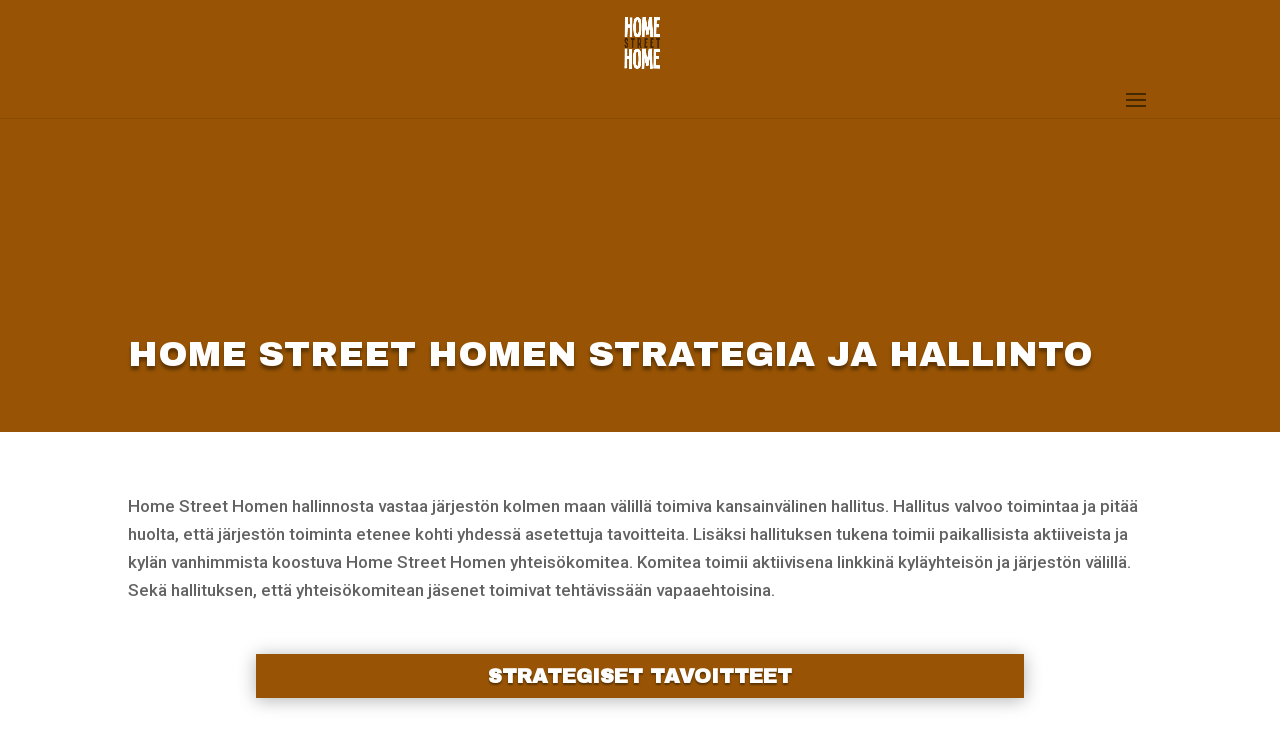

--- FILE ---
content_type: text/html; charset=utf-8
request_url: https://www.google.com/recaptcha/api2/anchor?ar=1&k=6Ld4LrIUAAAAAH83wRXDsdc1elhVqJSSSt9eQU2S&co=aHR0cHM6Ly93d3cuaG9tZXN0cmVldGhvbWUuZmk6NDQz&hl=en&v=PoyoqOPhxBO7pBk68S4YbpHZ&size=invisible&anchor-ms=20000&execute-ms=30000&cb=ol27mbthawdf
body_size: 48782
content:
<!DOCTYPE HTML><html dir="ltr" lang="en"><head><meta http-equiv="Content-Type" content="text/html; charset=UTF-8">
<meta http-equiv="X-UA-Compatible" content="IE=edge">
<title>reCAPTCHA</title>
<style type="text/css">
/* cyrillic-ext */
@font-face {
  font-family: 'Roboto';
  font-style: normal;
  font-weight: 400;
  font-stretch: 100%;
  src: url(//fonts.gstatic.com/s/roboto/v48/KFO7CnqEu92Fr1ME7kSn66aGLdTylUAMa3GUBHMdazTgWw.woff2) format('woff2');
  unicode-range: U+0460-052F, U+1C80-1C8A, U+20B4, U+2DE0-2DFF, U+A640-A69F, U+FE2E-FE2F;
}
/* cyrillic */
@font-face {
  font-family: 'Roboto';
  font-style: normal;
  font-weight: 400;
  font-stretch: 100%;
  src: url(//fonts.gstatic.com/s/roboto/v48/KFO7CnqEu92Fr1ME7kSn66aGLdTylUAMa3iUBHMdazTgWw.woff2) format('woff2');
  unicode-range: U+0301, U+0400-045F, U+0490-0491, U+04B0-04B1, U+2116;
}
/* greek-ext */
@font-face {
  font-family: 'Roboto';
  font-style: normal;
  font-weight: 400;
  font-stretch: 100%;
  src: url(//fonts.gstatic.com/s/roboto/v48/KFO7CnqEu92Fr1ME7kSn66aGLdTylUAMa3CUBHMdazTgWw.woff2) format('woff2');
  unicode-range: U+1F00-1FFF;
}
/* greek */
@font-face {
  font-family: 'Roboto';
  font-style: normal;
  font-weight: 400;
  font-stretch: 100%;
  src: url(//fonts.gstatic.com/s/roboto/v48/KFO7CnqEu92Fr1ME7kSn66aGLdTylUAMa3-UBHMdazTgWw.woff2) format('woff2');
  unicode-range: U+0370-0377, U+037A-037F, U+0384-038A, U+038C, U+038E-03A1, U+03A3-03FF;
}
/* math */
@font-face {
  font-family: 'Roboto';
  font-style: normal;
  font-weight: 400;
  font-stretch: 100%;
  src: url(//fonts.gstatic.com/s/roboto/v48/KFO7CnqEu92Fr1ME7kSn66aGLdTylUAMawCUBHMdazTgWw.woff2) format('woff2');
  unicode-range: U+0302-0303, U+0305, U+0307-0308, U+0310, U+0312, U+0315, U+031A, U+0326-0327, U+032C, U+032F-0330, U+0332-0333, U+0338, U+033A, U+0346, U+034D, U+0391-03A1, U+03A3-03A9, U+03B1-03C9, U+03D1, U+03D5-03D6, U+03F0-03F1, U+03F4-03F5, U+2016-2017, U+2034-2038, U+203C, U+2040, U+2043, U+2047, U+2050, U+2057, U+205F, U+2070-2071, U+2074-208E, U+2090-209C, U+20D0-20DC, U+20E1, U+20E5-20EF, U+2100-2112, U+2114-2115, U+2117-2121, U+2123-214F, U+2190, U+2192, U+2194-21AE, U+21B0-21E5, U+21F1-21F2, U+21F4-2211, U+2213-2214, U+2216-22FF, U+2308-230B, U+2310, U+2319, U+231C-2321, U+2336-237A, U+237C, U+2395, U+239B-23B7, U+23D0, U+23DC-23E1, U+2474-2475, U+25AF, U+25B3, U+25B7, U+25BD, U+25C1, U+25CA, U+25CC, U+25FB, U+266D-266F, U+27C0-27FF, U+2900-2AFF, U+2B0E-2B11, U+2B30-2B4C, U+2BFE, U+3030, U+FF5B, U+FF5D, U+1D400-1D7FF, U+1EE00-1EEFF;
}
/* symbols */
@font-face {
  font-family: 'Roboto';
  font-style: normal;
  font-weight: 400;
  font-stretch: 100%;
  src: url(//fonts.gstatic.com/s/roboto/v48/KFO7CnqEu92Fr1ME7kSn66aGLdTylUAMaxKUBHMdazTgWw.woff2) format('woff2');
  unicode-range: U+0001-000C, U+000E-001F, U+007F-009F, U+20DD-20E0, U+20E2-20E4, U+2150-218F, U+2190, U+2192, U+2194-2199, U+21AF, U+21E6-21F0, U+21F3, U+2218-2219, U+2299, U+22C4-22C6, U+2300-243F, U+2440-244A, U+2460-24FF, U+25A0-27BF, U+2800-28FF, U+2921-2922, U+2981, U+29BF, U+29EB, U+2B00-2BFF, U+4DC0-4DFF, U+FFF9-FFFB, U+10140-1018E, U+10190-1019C, U+101A0, U+101D0-101FD, U+102E0-102FB, U+10E60-10E7E, U+1D2C0-1D2D3, U+1D2E0-1D37F, U+1F000-1F0FF, U+1F100-1F1AD, U+1F1E6-1F1FF, U+1F30D-1F30F, U+1F315, U+1F31C, U+1F31E, U+1F320-1F32C, U+1F336, U+1F378, U+1F37D, U+1F382, U+1F393-1F39F, U+1F3A7-1F3A8, U+1F3AC-1F3AF, U+1F3C2, U+1F3C4-1F3C6, U+1F3CA-1F3CE, U+1F3D4-1F3E0, U+1F3ED, U+1F3F1-1F3F3, U+1F3F5-1F3F7, U+1F408, U+1F415, U+1F41F, U+1F426, U+1F43F, U+1F441-1F442, U+1F444, U+1F446-1F449, U+1F44C-1F44E, U+1F453, U+1F46A, U+1F47D, U+1F4A3, U+1F4B0, U+1F4B3, U+1F4B9, U+1F4BB, U+1F4BF, U+1F4C8-1F4CB, U+1F4D6, U+1F4DA, U+1F4DF, U+1F4E3-1F4E6, U+1F4EA-1F4ED, U+1F4F7, U+1F4F9-1F4FB, U+1F4FD-1F4FE, U+1F503, U+1F507-1F50B, U+1F50D, U+1F512-1F513, U+1F53E-1F54A, U+1F54F-1F5FA, U+1F610, U+1F650-1F67F, U+1F687, U+1F68D, U+1F691, U+1F694, U+1F698, U+1F6AD, U+1F6B2, U+1F6B9-1F6BA, U+1F6BC, U+1F6C6-1F6CF, U+1F6D3-1F6D7, U+1F6E0-1F6EA, U+1F6F0-1F6F3, U+1F6F7-1F6FC, U+1F700-1F7FF, U+1F800-1F80B, U+1F810-1F847, U+1F850-1F859, U+1F860-1F887, U+1F890-1F8AD, U+1F8B0-1F8BB, U+1F8C0-1F8C1, U+1F900-1F90B, U+1F93B, U+1F946, U+1F984, U+1F996, U+1F9E9, U+1FA00-1FA6F, U+1FA70-1FA7C, U+1FA80-1FA89, U+1FA8F-1FAC6, U+1FACE-1FADC, U+1FADF-1FAE9, U+1FAF0-1FAF8, U+1FB00-1FBFF;
}
/* vietnamese */
@font-face {
  font-family: 'Roboto';
  font-style: normal;
  font-weight: 400;
  font-stretch: 100%;
  src: url(//fonts.gstatic.com/s/roboto/v48/KFO7CnqEu92Fr1ME7kSn66aGLdTylUAMa3OUBHMdazTgWw.woff2) format('woff2');
  unicode-range: U+0102-0103, U+0110-0111, U+0128-0129, U+0168-0169, U+01A0-01A1, U+01AF-01B0, U+0300-0301, U+0303-0304, U+0308-0309, U+0323, U+0329, U+1EA0-1EF9, U+20AB;
}
/* latin-ext */
@font-face {
  font-family: 'Roboto';
  font-style: normal;
  font-weight: 400;
  font-stretch: 100%;
  src: url(//fonts.gstatic.com/s/roboto/v48/KFO7CnqEu92Fr1ME7kSn66aGLdTylUAMa3KUBHMdazTgWw.woff2) format('woff2');
  unicode-range: U+0100-02BA, U+02BD-02C5, U+02C7-02CC, U+02CE-02D7, U+02DD-02FF, U+0304, U+0308, U+0329, U+1D00-1DBF, U+1E00-1E9F, U+1EF2-1EFF, U+2020, U+20A0-20AB, U+20AD-20C0, U+2113, U+2C60-2C7F, U+A720-A7FF;
}
/* latin */
@font-face {
  font-family: 'Roboto';
  font-style: normal;
  font-weight: 400;
  font-stretch: 100%;
  src: url(//fonts.gstatic.com/s/roboto/v48/KFO7CnqEu92Fr1ME7kSn66aGLdTylUAMa3yUBHMdazQ.woff2) format('woff2');
  unicode-range: U+0000-00FF, U+0131, U+0152-0153, U+02BB-02BC, U+02C6, U+02DA, U+02DC, U+0304, U+0308, U+0329, U+2000-206F, U+20AC, U+2122, U+2191, U+2193, U+2212, U+2215, U+FEFF, U+FFFD;
}
/* cyrillic-ext */
@font-face {
  font-family: 'Roboto';
  font-style: normal;
  font-weight: 500;
  font-stretch: 100%;
  src: url(//fonts.gstatic.com/s/roboto/v48/KFO7CnqEu92Fr1ME7kSn66aGLdTylUAMa3GUBHMdazTgWw.woff2) format('woff2');
  unicode-range: U+0460-052F, U+1C80-1C8A, U+20B4, U+2DE0-2DFF, U+A640-A69F, U+FE2E-FE2F;
}
/* cyrillic */
@font-face {
  font-family: 'Roboto';
  font-style: normal;
  font-weight: 500;
  font-stretch: 100%;
  src: url(//fonts.gstatic.com/s/roboto/v48/KFO7CnqEu92Fr1ME7kSn66aGLdTylUAMa3iUBHMdazTgWw.woff2) format('woff2');
  unicode-range: U+0301, U+0400-045F, U+0490-0491, U+04B0-04B1, U+2116;
}
/* greek-ext */
@font-face {
  font-family: 'Roboto';
  font-style: normal;
  font-weight: 500;
  font-stretch: 100%;
  src: url(//fonts.gstatic.com/s/roboto/v48/KFO7CnqEu92Fr1ME7kSn66aGLdTylUAMa3CUBHMdazTgWw.woff2) format('woff2');
  unicode-range: U+1F00-1FFF;
}
/* greek */
@font-face {
  font-family: 'Roboto';
  font-style: normal;
  font-weight: 500;
  font-stretch: 100%;
  src: url(//fonts.gstatic.com/s/roboto/v48/KFO7CnqEu92Fr1ME7kSn66aGLdTylUAMa3-UBHMdazTgWw.woff2) format('woff2');
  unicode-range: U+0370-0377, U+037A-037F, U+0384-038A, U+038C, U+038E-03A1, U+03A3-03FF;
}
/* math */
@font-face {
  font-family: 'Roboto';
  font-style: normal;
  font-weight: 500;
  font-stretch: 100%;
  src: url(//fonts.gstatic.com/s/roboto/v48/KFO7CnqEu92Fr1ME7kSn66aGLdTylUAMawCUBHMdazTgWw.woff2) format('woff2');
  unicode-range: U+0302-0303, U+0305, U+0307-0308, U+0310, U+0312, U+0315, U+031A, U+0326-0327, U+032C, U+032F-0330, U+0332-0333, U+0338, U+033A, U+0346, U+034D, U+0391-03A1, U+03A3-03A9, U+03B1-03C9, U+03D1, U+03D5-03D6, U+03F0-03F1, U+03F4-03F5, U+2016-2017, U+2034-2038, U+203C, U+2040, U+2043, U+2047, U+2050, U+2057, U+205F, U+2070-2071, U+2074-208E, U+2090-209C, U+20D0-20DC, U+20E1, U+20E5-20EF, U+2100-2112, U+2114-2115, U+2117-2121, U+2123-214F, U+2190, U+2192, U+2194-21AE, U+21B0-21E5, U+21F1-21F2, U+21F4-2211, U+2213-2214, U+2216-22FF, U+2308-230B, U+2310, U+2319, U+231C-2321, U+2336-237A, U+237C, U+2395, U+239B-23B7, U+23D0, U+23DC-23E1, U+2474-2475, U+25AF, U+25B3, U+25B7, U+25BD, U+25C1, U+25CA, U+25CC, U+25FB, U+266D-266F, U+27C0-27FF, U+2900-2AFF, U+2B0E-2B11, U+2B30-2B4C, U+2BFE, U+3030, U+FF5B, U+FF5D, U+1D400-1D7FF, U+1EE00-1EEFF;
}
/* symbols */
@font-face {
  font-family: 'Roboto';
  font-style: normal;
  font-weight: 500;
  font-stretch: 100%;
  src: url(//fonts.gstatic.com/s/roboto/v48/KFO7CnqEu92Fr1ME7kSn66aGLdTylUAMaxKUBHMdazTgWw.woff2) format('woff2');
  unicode-range: U+0001-000C, U+000E-001F, U+007F-009F, U+20DD-20E0, U+20E2-20E4, U+2150-218F, U+2190, U+2192, U+2194-2199, U+21AF, U+21E6-21F0, U+21F3, U+2218-2219, U+2299, U+22C4-22C6, U+2300-243F, U+2440-244A, U+2460-24FF, U+25A0-27BF, U+2800-28FF, U+2921-2922, U+2981, U+29BF, U+29EB, U+2B00-2BFF, U+4DC0-4DFF, U+FFF9-FFFB, U+10140-1018E, U+10190-1019C, U+101A0, U+101D0-101FD, U+102E0-102FB, U+10E60-10E7E, U+1D2C0-1D2D3, U+1D2E0-1D37F, U+1F000-1F0FF, U+1F100-1F1AD, U+1F1E6-1F1FF, U+1F30D-1F30F, U+1F315, U+1F31C, U+1F31E, U+1F320-1F32C, U+1F336, U+1F378, U+1F37D, U+1F382, U+1F393-1F39F, U+1F3A7-1F3A8, U+1F3AC-1F3AF, U+1F3C2, U+1F3C4-1F3C6, U+1F3CA-1F3CE, U+1F3D4-1F3E0, U+1F3ED, U+1F3F1-1F3F3, U+1F3F5-1F3F7, U+1F408, U+1F415, U+1F41F, U+1F426, U+1F43F, U+1F441-1F442, U+1F444, U+1F446-1F449, U+1F44C-1F44E, U+1F453, U+1F46A, U+1F47D, U+1F4A3, U+1F4B0, U+1F4B3, U+1F4B9, U+1F4BB, U+1F4BF, U+1F4C8-1F4CB, U+1F4D6, U+1F4DA, U+1F4DF, U+1F4E3-1F4E6, U+1F4EA-1F4ED, U+1F4F7, U+1F4F9-1F4FB, U+1F4FD-1F4FE, U+1F503, U+1F507-1F50B, U+1F50D, U+1F512-1F513, U+1F53E-1F54A, U+1F54F-1F5FA, U+1F610, U+1F650-1F67F, U+1F687, U+1F68D, U+1F691, U+1F694, U+1F698, U+1F6AD, U+1F6B2, U+1F6B9-1F6BA, U+1F6BC, U+1F6C6-1F6CF, U+1F6D3-1F6D7, U+1F6E0-1F6EA, U+1F6F0-1F6F3, U+1F6F7-1F6FC, U+1F700-1F7FF, U+1F800-1F80B, U+1F810-1F847, U+1F850-1F859, U+1F860-1F887, U+1F890-1F8AD, U+1F8B0-1F8BB, U+1F8C0-1F8C1, U+1F900-1F90B, U+1F93B, U+1F946, U+1F984, U+1F996, U+1F9E9, U+1FA00-1FA6F, U+1FA70-1FA7C, U+1FA80-1FA89, U+1FA8F-1FAC6, U+1FACE-1FADC, U+1FADF-1FAE9, U+1FAF0-1FAF8, U+1FB00-1FBFF;
}
/* vietnamese */
@font-face {
  font-family: 'Roboto';
  font-style: normal;
  font-weight: 500;
  font-stretch: 100%;
  src: url(//fonts.gstatic.com/s/roboto/v48/KFO7CnqEu92Fr1ME7kSn66aGLdTylUAMa3OUBHMdazTgWw.woff2) format('woff2');
  unicode-range: U+0102-0103, U+0110-0111, U+0128-0129, U+0168-0169, U+01A0-01A1, U+01AF-01B0, U+0300-0301, U+0303-0304, U+0308-0309, U+0323, U+0329, U+1EA0-1EF9, U+20AB;
}
/* latin-ext */
@font-face {
  font-family: 'Roboto';
  font-style: normal;
  font-weight: 500;
  font-stretch: 100%;
  src: url(//fonts.gstatic.com/s/roboto/v48/KFO7CnqEu92Fr1ME7kSn66aGLdTylUAMa3KUBHMdazTgWw.woff2) format('woff2');
  unicode-range: U+0100-02BA, U+02BD-02C5, U+02C7-02CC, U+02CE-02D7, U+02DD-02FF, U+0304, U+0308, U+0329, U+1D00-1DBF, U+1E00-1E9F, U+1EF2-1EFF, U+2020, U+20A0-20AB, U+20AD-20C0, U+2113, U+2C60-2C7F, U+A720-A7FF;
}
/* latin */
@font-face {
  font-family: 'Roboto';
  font-style: normal;
  font-weight: 500;
  font-stretch: 100%;
  src: url(//fonts.gstatic.com/s/roboto/v48/KFO7CnqEu92Fr1ME7kSn66aGLdTylUAMa3yUBHMdazQ.woff2) format('woff2');
  unicode-range: U+0000-00FF, U+0131, U+0152-0153, U+02BB-02BC, U+02C6, U+02DA, U+02DC, U+0304, U+0308, U+0329, U+2000-206F, U+20AC, U+2122, U+2191, U+2193, U+2212, U+2215, U+FEFF, U+FFFD;
}
/* cyrillic-ext */
@font-face {
  font-family: 'Roboto';
  font-style: normal;
  font-weight: 900;
  font-stretch: 100%;
  src: url(//fonts.gstatic.com/s/roboto/v48/KFO7CnqEu92Fr1ME7kSn66aGLdTylUAMa3GUBHMdazTgWw.woff2) format('woff2');
  unicode-range: U+0460-052F, U+1C80-1C8A, U+20B4, U+2DE0-2DFF, U+A640-A69F, U+FE2E-FE2F;
}
/* cyrillic */
@font-face {
  font-family: 'Roboto';
  font-style: normal;
  font-weight: 900;
  font-stretch: 100%;
  src: url(//fonts.gstatic.com/s/roboto/v48/KFO7CnqEu92Fr1ME7kSn66aGLdTylUAMa3iUBHMdazTgWw.woff2) format('woff2');
  unicode-range: U+0301, U+0400-045F, U+0490-0491, U+04B0-04B1, U+2116;
}
/* greek-ext */
@font-face {
  font-family: 'Roboto';
  font-style: normal;
  font-weight: 900;
  font-stretch: 100%;
  src: url(//fonts.gstatic.com/s/roboto/v48/KFO7CnqEu92Fr1ME7kSn66aGLdTylUAMa3CUBHMdazTgWw.woff2) format('woff2');
  unicode-range: U+1F00-1FFF;
}
/* greek */
@font-face {
  font-family: 'Roboto';
  font-style: normal;
  font-weight: 900;
  font-stretch: 100%;
  src: url(//fonts.gstatic.com/s/roboto/v48/KFO7CnqEu92Fr1ME7kSn66aGLdTylUAMa3-UBHMdazTgWw.woff2) format('woff2');
  unicode-range: U+0370-0377, U+037A-037F, U+0384-038A, U+038C, U+038E-03A1, U+03A3-03FF;
}
/* math */
@font-face {
  font-family: 'Roboto';
  font-style: normal;
  font-weight: 900;
  font-stretch: 100%;
  src: url(//fonts.gstatic.com/s/roboto/v48/KFO7CnqEu92Fr1ME7kSn66aGLdTylUAMawCUBHMdazTgWw.woff2) format('woff2');
  unicode-range: U+0302-0303, U+0305, U+0307-0308, U+0310, U+0312, U+0315, U+031A, U+0326-0327, U+032C, U+032F-0330, U+0332-0333, U+0338, U+033A, U+0346, U+034D, U+0391-03A1, U+03A3-03A9, U+03B1-03C9, U+03D1, U+03D5-03D6, U+03F0-03F1, U+03F4-03F5, U+2016-2017, U+2034-2038, U+203C, U+2040, U+2043, U+2047, U+2050, U+2057, U+205F, U+2070-2071, U+2074-208E, U+2090-209C, U+20D0-20DC, U+20E1, U+20E5-20EF, U+2100-2112, U+2114-2115, U+2117-2121, U+2123-214F, U+2190, U+2192, U+2194-21AE, U+21B0-21E5, U+21F1-21F2, U+21F4-2211, U+2213-2214, U+2216-22FF, U+2308-230B, U+2310, U+2319, U+231C-2321, U+2336-237A, U+237C, U+2395, U+239B-23B7, U+23D0, U+23DC-23E1, U+2474-2475, U+25AF, U+25B3, U+25B7, U+25BD, U+25C1, U+25CA, U+25CC, U+25FB, U+266D-266F, U+27C0-27FF, U+2900-2AFF, U+2B0E-2B11, U+2B30-2B4C, U+2BFE, U+3030, U+FF5B, U+FF5D, U+1D400-1D7FF, U+1EE00-1EEFF;
}
/* symbols */
@font-face {
  font-family: 'Roboto';
  font-style: normal;
  font-weight: 900;
  font-stretch: 100%;
  src: url(//fonts.gstatic.com/s/roboto/v48/KFO7CnqEu92Fr1ME7kSn66aGLdTylUAMaxKUBHMdazTgWw.woff2) format('woff2');
  unicode-range: U+0001-000C, U+000E-001F, U+007F-009F, U+20DD-20E0, U+20E2-20E4, U+2150-218F, U+2190, U+2192, U+2194-2199, U+21AF, U+21E6-21F0, U+21F3, U+2218-2219, U+2299, U+22C4-22C6, U+2300-243F, U+2440-244A, U+2460-24FF, U+25A0-27BF, U+2800-28FF, U+2921-2922, U+2981, U+29BF, U+29EB, U+2B00-2BFF, U+4DC0-4DFF, U+FFF9-FFFB, U+10140-1018E, U+10190-1019C, U+101A0, U+101D0-101FD, U+102E0-102FB, U+10E60-10E7E, U+1D2C0-1D2D3, U+1D2E0-1D37F, U+1F000-1F0FF, U+1F100-1F1AD, U+1F1E6-1F1FF, U+1F30D-1F30F, U+1F315, U+1F31C, U+1F31E, U+1F320-1F32C, U+1F336, U+1F378, U+1F37D, U+1F382, U+1F393-1F39F, U+1F3A7-1F3A8, U+1F3AC-1F3AF, U+1F3C2, U+1F3C4-1F3C6, U+1F3CA-1F3CE, U+1F3D4-1F3E0, U+1F3ED, U+1F3F1-1F3F3, U+1F3F5-1F3F7, U+1F408, U+1F415, U+1F41F, U+1F426, U+1F43F, U+1F441-1F442, U+1F444, U+1F446-1F449, U+1F44C-1F44E, U+1F453, U+1F46A, U+1F47D, U+1F4A3, U+1F4B0, U+1F4B3, U+1F4B9, U+1F4BB, U+1F4BF, U+1F4C8-1F4CB, U+1F4D6, U+1F4DA, U+1F4DF, U+1F4E3-1F4E6, U+1F4EA-1F4ED, U+1F4F7, U+1F4F9-1F4FB, U+1F4FD-1F4FE, U+1F503, U+1F507-1F50B, U+1F50D, U+1F512-1F513, U+1F53E-1F54A, U+1F54F-1F5FA, U+1F610, U+1F650-1F67F, U+1F687, U+1F68D, U+1F691, U+1F694, U+1F698, U+1F6AD, U+1F6B2, U+1F6B9-1F6BA, U+1F6BC, U+1F6C6-1F6CF, U+1F6D3-1F6D7, U+1F6E0-1F6EA, U+1F6F0-1F6F3, U+1F6F7-1F6FC, U+1F700-1F7FF, U+1F800-1F80B, U+1F810-1F847, U+1F850-1F859, U+1F860-1F887, U+1F890-1F8AD, U+1F8B0-1F8BB, U+1F8C0-1F8C1, U+1F900-1F90B, U+1F93B, U+1F946, U+1F984, U+1F996, U+1F9E9, U+1FA00-1FA6F, U+1FA70-1FA7C, U+1FA80-1FA89, U+1FA8F-1FAC6, U+1FACE-1FADC, U+1FADF-1FAE9, U+1FAF0-1FAF8, U+1FB00-1FBFF;
}
/* vietnamese */
@font-face {
  font-family: 'Roboto';
  font-style: normal;
  font-weight: 900;
  font-stretch: 100%;
  src: url(//fonts.gstatic.com/s/roboto/v48/KFO7CnqEu92Fr1ME7kSn66aGLdTylUAMa3OUBHMdazTgWw.woff2) format('woff2');
  unicode-range: U+0102-0103, U+0110-0111, U+0128-0129, U+0168-0169, U+01A0-01A1, U+01AF-01B0, U+0300-0301, U+0303-0304, U+0308-0309, U+0323, U+0329, U+1EA0-1EF9, U+20AB;
}
/* latin-ext */
@font-face {
  font-family: 'Roboto';
  font-style: normal;
  font-weight: 900;
  font-stretch: 100%;
  src: url(//fonts.gstatic.com/s/roboto/v48/KFO7CnqEu92Fr1ME7kSn66aGLdTylUAMa3KUBHMdazTgWw.woff2) format('woff2');
  unicode-range: U+0100-02BA, U+02BD-02C5, U+02C7-02CC, U+02CE-02D7, U+02DD-02FF, U+0304, U+0308, U+0329, U+1D00-1DBF, U+1E00-1E9F, U+1EF2-1EFF, U+2020, U+20A0-20AB, U+20AD-20C0, U+2113, U+2C60-2C7F, U+A720-A7FF;
}
/* latin */
@font-face {
  font-family: 'Roboto';
  font-style: normal;
  font-weight: 900;
  font-stretch: 100%;
  src: url(//fonts.gstatic.com/s/roboto/v48/KFO7CnqEu92Fr1ME7kSn66aGLdTylUAMa3yUBHMdazQ.woff2) format('woff2');
  unicode-range: U+0000-00FF, U+0131, U+0152-0153, U+02BB-02BC, U+02C6, U+02DA, U+02DC, U+0304, U+0308, U+0329, U+2000-206F, U+20AC, U+2122, U+2191, U+2193, U+2212, U+2215, U+FEFF, U+FFFD;
}

</style>
<link rel="stylesheet" type="text/css" href="https://www.gstatic.com/recaptcha/releases/PoyoqOPhxBO7pBk68S4YbpHZ/styles__ltr.css">
<script nonce="fwsoXX9LfS6Exjk6LTDklw" type="text/javascript">window['__recaptcha_api'] = 'https://www.google.com/recaptcha/api2/';</script>
<script type="text/javascript" src="https://www.gstatic.com/recaptcha/releases/PoyoqOPhxBO7pBk68S4YbpHZ/recaptcha__en.js" nonce="fwsoXX9LfS6Exjk6LTDklw">
      
    </script></head>
<body><div id="rc-anchor-alert" class="rc-anchor-alert"></div>
<input type="hidden" id="recaptcha-token" value="[base64]">
<script type="text/javascript" nonce="fwsoXX9LfS6Exjk6LTDklw">
      recaptcha.anchor.Main.init("[\x22ainput\x22,[\x22bgdata\x22,\x22\x22,\[base64]/[base64]/[base64]/[base64]/cjw8ejpyPj4+eil9Y2F0Y2gobCl7dGhyb3cgbDt9fSxIPWZ1bmN0aW9uKHcsdCx6KXtpZih3PT0xOTR8fHc9PTIwOCl0LnZbd10/dC52W3ddLmNvbmNhdCh6KTp0LnZbd109b2Yoeix0KTtlbHNle2lmKHQuYkImJnchPTMxNylyZXR1cm47dz09NjZ8fHc9PTEyMnx8dz09NDcwfHx3PT00NHx8dz09NDE2fHx3PT0zOTd8fHc9PTQyMXx8dz09Njh8fHc9PTcwfHx3PT0xODQ/[base64]/[base64]/[base64]/bmV3IGRbVl0oSlswXSk6cD09Mj9uZXcgZFtWXShKWzBdLEpbMV0pOnA9PTM/bmV3IGRbVl0oSlswXSxKWzFdLEpbMl0pOnA9PTQ/[base64]/[base64]/[base64]/[base64]\x22,\[base64]\\u003d\x22,\[base64]/CUtSERVdBQdRwpQ+SMO3w7cgwp3Cn8ONwqxBZT5FNMKkw5h1wq/Dj8O2TcOHecOlw5/CucKNP1gOwqPCp8KCB8Kwd8Kqwr/CiMOaw4pLSWswQcOYRRt4BUQjw5XCsMKreHVTVnNqC8K9wpxDw7l8w5YIwpw/w6PCiVAqBcOxw54dVMOywoXDmAI4w4XDl3jCvcK2d0rCucOAVTglw65uw512w7BaV8KOVcOnK2DChcO5H8KsXzIVf8O7wrY5w79bL8OsVGopwpXCoEYyCcK7PEvDmmnDmsKdw7nCq1NdbMK7NcK9KDfDrcOSPR/Cv8ObX0nCj8KNSUXDssKcKwnCvBfDlybCjQvDnX3DhiEhwoHCosO/RcKGw6ojwoRDwqLCvMKBHVFJIQljwoPDhMKnw7wcwobChHLCgBEJElrCisKjZADDt8KwFlzDu8KnUUvDkRDDtMOWBQbCrRnDpMKewpdufMOeBk9pw5xNwovCjcK+w7Z2CyAMw6HDrsK4I8OVwprDp8Omw7t3wrgFLRRgMh/DjsKBX3jDj8O5wojCmGrChTnCuMKiK8Krw5FWwozCk2h7HCwWw7zCkSPDmMKkw7HCnHQCwpQhw6FKXMO8wpbDvMO5GcKjwp1Bw6Viw5AofVd0ESfCjl7DoEjDt8O1FcK/GSY5w7J3OMOgYRdVw5zDicKESF3Ck8KXF15/VsKSXsOyKkHDjkkIw4hRCGzDhz80CWTCmsKmDMOVw7LDjEsgw5Qow4EcwrXDpyMLwovDsMO7w7BfwqrDs8KQw44/SMOMwqDDgiEXasKGLMOrDDkPw7JWbyHDlcKDcsKPw7Mxe8KTVV/DpVDCpcKYwqXCgcKwwoNPPMKidMKPwpDDusKvw6N+w5PDgDzCtcKswqsWUitGFg4HwobCkcKZZcOzWsKxNTjCkzzCpsKqw6YVwpshNcOsWyhbw7nChMKNUmhKThnClcKbKUPDh0ByWcOgEsKwRRstwrTDtcOfwrnDlDccVMOYw4/CnsKcw6w2w4xkw5txwqHDg8O3cMO8NMOPw68Iwo4SW8OoAkAVw7vCihUfw7jChhw9wrPDoXjCpnsqw63CoMObwot/KC3Dh8OjwoktMcO1f8Kgw6IhNcOeAk4lekDDosKMWsOoDMOBAztxacONG8K2YBdDHCPDlsOaw6x6H8OJZW86OUBQw5LCi8ODWlnDrSvCpA3CgQ7CssKDwqIYCMKOwrzCuzrCucOfEzTDgXoyaSRxZcKfbMKSdB7DiydAw4ZfIALDncKdw6/Cl8OKKwkvw5jDsXFfazHCoMKRwq7ChcOvw6zDoMKvw5vDscO1woFgM3XCtMK3LWR4PcOUw7g2w5XDscOvw5DDjmTDs8KGwpPCk8KPwqMwZsKbC0/[base64]/[base64]/[base64]/DiS3CkmhSWk9rwqrDlHzCicOAFxXCtcKJWcK3a8KMYUHCi8KMwofDm8KDJQfCoF/[base64]/DksKdw4sUasOxXsO/w7BAesKgw5x5wq7Cq8Okw5nDpcK3wr/CuFfDogjCgljDhsOYU8KqbsO1K8OgwpfDk8OsH3rCsmBfwr0hw40Aw7rChMKqwpZ5wqTDsX42cSYewrM3w5fDoQXCuGNcwrrCulttK0PDiHJZwqnCrGHDsMODektFNsOQw6nCgMKdw7I8MMKYw7PDhB7Clx7DjngUw5NraXwkw61qwq01w4EtFcKTNT/[base64]/DpMOkLXjDrcKjwrzCtMOrw5PCs8KecsOvJkPCj8K+AcK7wr4rahzDncOQw419WsKRwo/Cgh44RcO/WsK9wr7CqsOIGiDCrsKvKsKqw7DDmwnCkAHCrcOTEhgTwqrDt8OTVjAUw4VOw7EnE8O0wqNJKsOTwprDrSzCty4WN8K/w4nCkw9IwrzCoABDw6NNw7Iuw44MMnrDux3CnFjDucOUecOqO8KQw5HCtsKgwr82wqzDisK4EsOMw7dew4AMbjUREhARwrfCuMKqCCnDvsKqV8KDTcKkIXfCn8OFw4bDqSoUXyfDksK6AcONw4kIeSnDpWhKwrPDmm/[base64]/wotcw6cUw6NaJsKvwrnCsS9VIMKSBsO7wpXDlMORFxLCphXCqcO1FsKnWgDCtMKlwrrDr8OdZV7DmEEYwpQtw4jChHEIwpwuZ1rDlMKnLMO8woTCrxg9wqgvD2fCl2zCkAwGGsOcMRnDtBvClU/[base64]/XxlmTMKVKEfCnzUZw7rCmcKDE8OYw7zDvyXCiU/CvDbDml3ChcOkw5rCocKTw40JwqTDr2XCl8K2ZC4hw6QmwqHDhMOxwq/CqcOGwosiwrvCr8KjJ2DClk3Ct2tUP8OzfMOaO0RSYgzDs3EJw75jwrTDrBUHwo8/woh/XwzCrcKnwqfDmcKTVcOmAsKJUgTDqg3CgHfDscOSIlTDgMOFIRs5wrPChUbCrcKIwqbDhCjCrCI4wq1DQcObS1Q1wpQGEWDCoMKsw75pw4ohIR/DtwY7wot1wrXCt1jCocKNwoUOMzrCtB3CncOmU8OEw7p8wroDMcOhwqbCgkDDrg/[base64]/wr8uTcOiM8OkT1jCsDYJJgcowo/[base64]/CgEdwUhDDuFbCuMKoCcKsHFJEJiRrbcKuwqtbwrXDo1kiw4pLwrZmHmdfw7INGyXCnj/DgxJ5w6pMwrrCnMO4YsKtPVkSw7zCgsKXGwJFw7suw7JNJB/[base64]/CqGjCssKDBDAiUcKiw5fColoWYBLDnGPDnSdIwpnDv8KfeAvDnDMYN8OZwoHDmWTDm8O5wrlNwqZFKnc1K3h1w4/[base64]/Djj8Mw71Uw7wcWcKcb3QowpViK8Ocw5cwLcKvwr7DpMOawooNw43CjsOPT8OEw5TDpMOvLsOyTMOUw7AWwp/[base64]/DicOLw5fDhsKdwqHDuFxPwq7Dl8KCw79gC8OmwoBFw4rCsWLCs8Omw5HCsnFvwqxawqvCuVPCsMKcwos5JcO4wrPCpcK+UybDkhR8wrrCoXRCdMOfwp8kHBrDusKHQj3CssOGe8OKSsOQJ8OpPEXCocO9w5/ClsK1w4TDuSVNw7ZVw6VBwoQ1fsKgwqIhEmTCisO7UmPCpAQyKRs1bQTDp8KTw6XCm8O+wpPChE7DgBlJZDDCikRuFMK9w6zDucOvwr/DkcO6JcOgYTHCgsK1w6onwpVhSsOMCcOlFMKpw6ReXzMXc8OfB8KzwrLCpEUVIDLDi8KeIx5jBMKpUcOxUw9TMsOZwq8Ow5AVG2vDk3s3wq/DuykOfhtvw5LDucKbwrkhDHLDhMO0wqoxTxJmw50Lw4dfP8KRdwDCtMO7wqLCnycPCcO0wq0KwpI/[base64]/wrwiEwPDv2vDr8Olc3fDksORwqEbNMOcwrbDhCQbw5FLwrjDnMOxw4tdw6oUCArCjS4LwpB2wrTDisKGH2/CvzA5JGzDuMOPwrcgwqTCviDCisK0w7XCr8K1emwfwo0fw5p/BcK9QMKSw57DvcOlwrPCj8KLw60GdR/DqV9MdzNiw7snPsOfw4sIwrdIwqTCo8KxTsODWxDCmCrCmUnCjMOBOko2wo/Dt8O7b2TCo1EkwrvDq8Kiw5zDjAoLwrQYXV7Ch8Oew4RGw75Pw5kwwpbCtWjDqMORYHvCg3oCRzbCksOxwqrCn8ODTghkw7jDh8Kuw6B8wp9Aw5ZBPWTDpQ/Dv8OTwqDDtsKuwqslw5jCrhjCvEp5wqbCuMKPbRxqw5oQwrXCo04JK8ObQ8Ohf8O1YsOWw6DDumDDocOBw4bDk2xPLsKDAsKmEEDDmhxqb8OKC8KfwpnDiiMjUADDpcKLwoXDv8KfwrsWFibDhTrCj1kYBlZ6woBZGMO2wrfDjMK4wp/ChcKSw5vCtcKgCMKQw7AMEcKiOTUkYm/CmsOgw5oMwoU2wq8IRsOAwrfCjBZow6R5OF9zw6t8woNvXcK0McOEwp7CjcKYw5IOw4HCosO3w6nDq8OREWrDjAfDn00lfCwhJmnCvsKWW8KGccOZLsOyLcKybMOyL8Kuwo3DogtybcKxbDkOw4XCmBnCv8OxwprClATDiBcNw6k5woDCmkYXwp/Cv8KKwoHDrWDDhlnDtj7DhEg/w7XCkGAKNsKLdznDkcOmKMObw7HDjx4YR8K/IFvDuGLCsSoQw7dCw5rDsw3DhljDkH7CoEQiVMOINMOYEsO+QyHCksKzwrUew5PDk8O2woHCj8OJwpvCmMOLwpfDv8Otw6Yyb0wqZXLCocKIEk5ewrgTw6UHwrbCmSrChsOtFH3CqFLChF3Clkt8aSXDjT1faSgdwpogw6FhQAXDmsOBw7HDnsOmLBFawopyNsK2w5Q/[base64]/[base64]/wpJxw4PDhcOVM8OFGQ9CHmPDiMO9w6EtIsK1w6YWeMK8wptnJ8KAVcOXKsOJXcKlwqzCmX3DgcKTWHRrO8ONw4xewqLCv0hHH8KLwroxZx3CmjwkPxoNcTHDlcKPwrzConzCoMK5w7AFw5gkwoF1CMKOwqt/w4Vdw7zCjVtEIsO2w60Kw7Z/w6vClkhvMSfChcOabwEtw57Cr8OQwo7CtHDDrMKQLGg6P0MMwqgJw4HDoi/CryxSwqJkCkHCh8KBNMONV8KZw6PDsMK5wqDDgQXCnk0/w4HDqMKvwpNHX8K9CHLCisOJDHvDgQ8Nw5EPwoJ1HzPChip3w6TCmsOpwqkTw5d5wq7ChX1/dMKXwp89wo1jwqojRhXCi0bDrx5Bw6DDm8KNw6TCpk8Pwr9ucCvDsQ3Dl8KkfcO0woHDvi/[base64]/UgfCgFd0cQFLwr3Ct8Oof8KFJwjDk8KhdsO5w7QpwqXChl/CusONwrjCnCjCosKQwpzDkmPDsG7ClMO4w5/[base64]/wowALX0swprDmDzCm8Kaw406wqdnCT/Ci8KqeMK0dj0yfcO0w63CkEfDsHfCsMKOXcKuw6Elw6bCpDk6w5NGwrbDmMOdQyI2w7dIW8OgJcO0P3Bow7fDpsOuT31xw5rCj180w5BoIMK5wqYSwoxPw6g3NcKiw54Jw6FGZQZHN8KBwootw4XClWc2NU3DrTJwwp/DjcOTw6wOwq/[base64]/DpcKmwoTDrcKmAEHCol8AwrYVw4XDpsKEJDnCkjxqwoQtw4PDt8Oow5bChVEbwq3Cki0PwotcK2bDqcKDw6LCt8OUIiVjBW5BwoLCgMOhNHLDvB9Ow7DCmzMfwpHDvcKkVhLCqgHColHCqwzCs8KkZsKgwqAGL8KFW8O/w7VLYcKAwpQ5LsKKw7MkcC7Ci8OrWMO7wo8LwoVNS8OnwrrDi8Orw4bCmsO2W0ZRWgYaw7EZWUzCiD19w4jCm3oqdjnDnsKkH1AWA2/DrsOiwqsbwrjDiRbDmnrDvRDCv8OBTlp6MhEkaEQcesO6wrBNK1YAScOiccO1PsOBw5Q1Wk8jfTZfwp3DhcOgeEp8PA3DjsKyw444w7DCuig9w6cgXCBkDMKYw70bE8ORFmVFwoTDs8Kawoo+woEaw6sBGsO0w5TCt8O9IMK0SkRVw7LCtcO/wozDuEfDgV3DncOEYsKLPn84wpHCjMK1wo51EiFcwqzDgHHCosOhBcKDw7gTTzDCjS/Cl0dNwoRsLxh+w7hxw4bDvMOfP1PCt1bChcOvYATCmgfCvsOSwp1Tw5LDu8OAJT/CtnUpbT3Dq8OWwqfDucO1wpxaZsO7RcKVw4VIGTAUVcOJwpgFw4RXSkpgIjELV8O4w5c8YSgcClPCp8OmOcOfwovDi2DDr8K/RxjCnhHCi2tofsO3w5E7w43CpMKUwqRYw7xbw7YXSEQ7cjg+Nl/DrcKaSsOABXA0MsKnwqUzR8Kuwp9uc8OTBzJlw5ZQB8Ohw5TChsObQUxhw5BowrDCsBXDrcOzw5toPmPCocKtw5zDth1AP8OOwp7DskfDlcOewoklw4sOF1bCocK9w6/[base64]/[base64]/CrMKawoPCq8KAwpvDlWh4wpbDkFpxw6ofXXZpd8O2fsKJO8OMwobCpcKwwo/CjMKLHRwxw7NYV8OswpLCvGsXS8ODR8OfAsO4wpjCosKyw6/DvWcTYcKKHcKdXXkgwq/[base64]/CicKFwrrDicOTIsOQcsOhwrkVB8KZwqxow413wrAZwqJCB8O/w5rCqhHCssKCY0sDOsKHwqbDiTd1wrduV8OdR8OYIhfCg30RNW/CiWlRw5A9JsK7UsKOw47Dj1/[base64]/XMKgw6dGDcO5w6MUwozCqcK4YsKPw7cBw5E7QcOWKRPDssO4w5JFwo3CpcOpw7zDmcOQADjDscKJOB7DoVHCrVPCvMKiw7UJRcOhTjl3KhZuZ08yw4TCkiEdw7TDhE/DgcOHwqwUw7zCjnY3BwnDtU8kDkrDhzYQw60AAm/CqMOTwrLDqAJ9w4Jew5PDlMKrwrjCr2bCjMOIwqsNwr7CqcOJeMKHNjFRw5oXOcK4Y8KIehEdacKyw4nDtg/DvnoJw4NhJcOYw57Dq8OAwr9hTsORworCs1DCvS8xe1BEw7o9LH3DsMKhw5RmCRtKVmAFwoRqw7YoD8KwBW9Vwqc+w6psRBrDucO+woVNw7/DgUNWecOlYE0/RcOjw7XDr8OhPsOCJsO8WsK5w7g4Emp6wpNPLUXCiwDCm8KRw7MkwoEawqQlB37CnsKgUSoywovDhMKwwqwEwrDCgcOiw7lGXwALwpw+w5zCtcKxUsOowq9XScKVw6dXCcOqw4VGHhHCnH3CiQvCtMK0dcOYw5DDkDh4w6Ybw7FuwolOw5Fsw4V6wplYwq/[base64]/DpcObwpHCtcKqdh/CvTkpw7XDrgfCsibCssKkNMOfw5VBIcKswpNMfsOHwpZecmMXw4xiwoXCtMKPwrXDmMOgRisPXsK1wozCv2nCjcODGcK/wqjDlsKkw7XDqWbCpcK9woxXC8OvKmY7F8K9JHbDrn8dDsOYasKQw619BcO4w5rCgSMeewYLw70DwqzDvsKHwrzClsKhayNKR8KOw7suwprCiVtVWcK/wp/[base64]/w7HDnsKgPsK2fsK3UkIaw5HDssKZw7DDv8K4woh9w4DChcKgZhMTGcOcCsO+G3Qjwo3DucO5N8OiYzMQw4vCtkbCu3R6CMKyWRVKwobDh8Knw6LDgUpZwrQrwp/Co1HCqSDDtsOMwq7DlyVuUMKYwrrCnh/Cmy01w6Raw6HDn8OkPHtAw5ohwo7DlsOdw4VGHDfDrcKZIcO/N8K9AmoEYQk8IcKQw5s3CC3Ci8KWZcKnbsKrw7zCqsKTwqw3E8OKBcOKeXARUMKFU8OHK8KMw6RKIcKgwojCucOgIWzClgLDoMKxScK5wrI7wrXDpcKjw4HDvsKEVHzCucOWIUHCh8KYwoHDkcOCYGPCs8KrL8KewrsrwpfDgcK/[base64]/CvMOYFcOlwp8SOUjCvcOAFMODQsKEXsKMFsOETMK7wrzCrgR+w6sPI00pwoh5wqQwDFscJMKFAsO4w7LDpcOvNEjCnCV5Rz7Dkg/CiXXCrsKISMOPURbDuzEedMKTwrvCmsKHw6QQfGNPwq0cQRTCj0h5wrFYwq5nw73CqSbDjcKOwqHCiG7DrUwZwo7Ck8OkasONHWfDocKOw6EBwrnCgURRVcKSPcOswos6w5I7wqZ1L8KATjQ/wprDi8KCw4bCqEzDmsKYwrAFw4Ycfj4Cw78Nd1hYIMOEwq/[base64]/MU/Dq8OAUsK0SlJMSF3Cq8KMLHzClSHChCTDnjs7wobDssK0csOTw57DgsOnw47CgxcFw4XCsHXDpWrCuV5fw7xzwq/Du8OZwr7DpsOmOMKgw6LDhcOCwrzDo29jZhHCrMKCSsOUwqF3emB/w5ZMFGnDs8OHw7jDvcORNlrCvQXDknTCu8OfwoMBQgXDncOIw5R7woTDg1wEHcKiwqs+PB/DsFJdwrfCscOrGcKPR8K5w4sbQcOAw4bDqcK+w5Jta8K3w6DDpQBOZ8KHwr/CjWbCm8KKX0RAf8OEP8K/[base64]/CpBwEL8KceMKEw7fDk8OqfQDDs8OJeVnDjMKMOMO3KX0TH8O/w5PDtMKNw6vDvXXCrsOuTsKCw4LDtMOqeMOGEMO1w7B+NjY9w5HCmkLChcOgQk7DtkvCu3kRw7LDqjdXFsKFwpHCtVbCogk6w4oRwqrDlEDCuATDkgbDrcKTA8Oow49SdsODOUnCp8KCw4XDq3AHPcOAwrTDiHLCj3VPBcKcKFrDgcKLVibCs2/DtsOlIMK5wqEgN37ClzLCnGlnw5rDmQbDkMOkwrBTCWteGSBGG109EMOnwog+RTXClMOAw7fDjsKQw7TDhiHCv8KJw6vCtsKDw4AqeyrDoS1XwpbCjMO4DsK/w5jDhhHCrl83w6ULwqBaZcOMwpnCvcOBFj0rOGHDmAxWw6rDmcO5w6InNGXDqBMRw759GMO5w4XCuTIYwr5Rc8O0wr49wp0CUStiwrIzCEQYCT/Dl8Obw7w0wo/[base64]/dcOZwrfCisOaw6HDj8Ouw6sjwpUbw67Dv8KVNMKpwoPDtVxHakXCqMO7w6Bzw7o5wpI7wpHCuDgSQSodDkRWV8O9CcONbcKMwq3CisKjasO3w5dEwq5Zw70xNgLCliQfVgPCkRzCr8Kvw4DCs1tydsO7w43ClMKURsOJw6vChU9hwqDCgm0Gw4lKPsKmE0/CrHlQb8O2OMKfWsKxw7E5wo4Kc8Okw6rCs8OKFFvDh8KQw57CtcK2w79Awq4mUkhIwo7Djl0tM8KTWsKXRMOTw6cKeifCm2pnH2t/[base64]/[base64]/w48Hw7XDnMOieQhyMsKaMFd3FcK/c1TDrH5rw6rChVJGw4TCvhTCtxo7wrQawqXDp8OawrDCqRIHMcO+AsKeNCBzZBfDuAzCosKrwpPDnxlLw4rCkMKQB8OZasO4dcK1w6rCimjCiMKZw6NRw4k0wozCuHXDvSYuPcKzw5zCgcKLw5YmfMK/w7vCscOqNkjDjTHDj3/DvV00K2vDhcO2w5JleU/CnGVXDXYcwqFQw6nCkTZ9QcOzw4JBJ8KZah1ww5giYcKHw4APwrFQYmdBUMOSwqZBfHDDssKXIsKvw41/[base64]/DtyFjwoDDvTbCiQjDtMKwY8KlYUDCjcOJwrbDi0XDthEPwptYwp7Dg8OvDsKNfsO5d8Olwohowqxgwos1w7Urw7zDvgjDkcO4wq/CtcKlw4rCh8Ktw4pEf3bDg1NMwq0LGcKHwppbe8ODcxVmwrE0wrZUwq/Cm1jDjQjDikfDoWsGRi1yN8K8dhPCk8Otwrt9LsOMBcOMw53DjnvClcOAXMOHw5wQwqg6NiE7w6JkwoYyOcOKRMOpd0p6wpnDhcOXwozCtsKXAsOzwr/DssODXsK7LGXDpQ/[base64]/Dt0/DjHpKNRdAwqrDqnDDkAPChcOlKlrDs8KafTDCiMKhGxIvDjBTJHplO03DpApZwqsfwqQKCcO5WcK0wqLDijtsGcObQlTCkcKlwrzCmMOxwrzDgMO5w4nDhi3Ds8KmE8K4wqlWw6XCnm3DmG/[base64]/wpPDtMKBdhzDocKlFkHCqyd6wrzDviFZw6RKwrFxw5R9w6vCnMO7GcKDwrRhSCNhRsOsw7gRwoQ+J2ZFOA3CkUvDrFUpw5rDmSM0SENjw7p5w7rDi8O0NcKww5vClcKPJcOKb8OHwo4Mw6nCoHtZwoBHwoJoDMODw5HCkMO/[base64]/wp/DsB8nwrRpSV/CpDgHw4BiEgJIfwDDvQdnEUptw6sSw6pvw53CssOkw5HDlkTDmnNXwrbCq0NqCUHCgMOSJkU+w5FAHynCrMOFw5HCv2rDl8KGw7J7w7TDs8OEJMKJw6Ixw4bDjMOOBsKfVsKYwpXCtzrCnsOSesKpw5B1w4sfZsO6w7gDwrgxw6/DkRPDvG/DswRoRcKhU8K0N8Kaw688TmoIBMOsaCvCvyNhBMKSwqBgBC8kwrzDs13DhMKURcOTwr7Dq2nDvcOzw73Ci2lVw5fCl2bDtcO4w7JQEsKtKcKAw5DCjjtxK8Klwr4ZEsO/[base64]/CrcKwTnPDl8KRwoYiGyHCuDBcwoDDtHvDq8OXGMOUdsOHSsOjCmHDlEVlNcKuccOlwprDgUpREMO/wr10Oi3CpMOzwqTDtsOcMX9HwqrCqm3DuD15w6Zzw5VbwpnCpwoow64xwq8Jw5TCmsKRw5VtCwswEGopI1TDoH7ClsOwwr9nw7xhFsOBwopfe2N9w7E8wo/DhsOzw4pAJlDDmcOoEcO1ZcKDw4rCpsO/Rk3Du312I8KXeMKaw5HCuGpzJCoYQMO2f8KQWMKfw55Ow7DCi8KpF3/ChcKZwr9ewrALw5/Cons7w4Y3ZAMow7zCnFgoOkcKw7HDgQkYZVPDpcOjSBnCmsKuwo0Yw4x6f8O5WTpHYsOoOFdiw5xzwrQ3w5DDlMOrwpImPCRfwo95NcOLwq/Ck2JkXzdPw7VJLV/CnsKvwqhMwoIAwonDmMKQw7c2wppfw4bDmcKBw6DCsn3Ds8K4VgtAKGZCwoN2wrtxfMOtw6bDvVQZfDDChcKSw6hhwp1zXMKUwr8wdlrCkl5OwqkRw43CuT/Chng8w4/[base64]/[base64]/[base64]/DmkMFNiXCh8KLwqDCn8OtITV5NhI7Q8KtwrfCo8KEw5LCn3LDnhXDhsKGw6XDnVQtY8KTfcOeTEFfWcOZwqI5wrozYGvDmMOEEWFSccKZw6PCrDZ+wqptAiZgdl7Cuj/CrMKDw4DCtMOaQSHCkcKPwpfCncOpKhduchrCn8O7MlLCvCJMwokCw7ACJ1HCosKdw6UPKn45MMKNw51bIMKjw5tRFUh/RwbCh0E2dcOFwq9HwqrChnnCgMO3wpxjQsKKSlRRK3oMwqTDjsORdcO0w6XDnj9zZW/CgE8iwpZuw5fCqTBbTDRqwpnCtAk3WVo9IcOTHcOdw5cbw4LDtlvDp3plw7DDmxMLw4fCgg04CMONw7tyw7XDjcOUwpnDvMORLsOKw6TCjFwZw4YOw7I4AMKdLcKBwqQrUsOjwoMgwpozbcOgw7A8Nx/DkMO8wpEBwpgae8KjPcO0wofCj8KcZQpnNg/CtgXDowrDtsKgVcO/wr/DrMO6AgBYPSzCnwItJAJiLsK0w5cxwrgXQ3JaGsO1wplpQcOZw4x/TMO0w7h3w5XConzCpltWPcKawqDChcOgw6bDh8Oqw43DlsK6w7vDnMKSwpcYwpVeKMOUN8OJw4lJw7/Cuid8AXQ6McORDjp0Q8KNFgLDsTRNYFMKwqHCvMO8w6LCnsKTaMKsXsKeZmJgw6B9wpbCqVQ7R8KqWEbDmlbCnsK1HjXCpsOXHcO/[base64]/[base64]/Dji0aw5jCvcOBZMO7wpXDn17DgcKJwqJbJcKbwqrCssOhbxhPbcKgw5DDoX88bx9xw7zDnMONw4ZJUSLDrMKUw6fDpMOpwqTChTUlw4Nmw7HDhD/DssO+en5KJFwqw6ZFIsKvw75cRV/CsMK4wobDllUFH8KVJsKBw4g3w6dtIsOPFkXDpiEQZcOFw49Uwo87bHFmw40SMQ7CtzrCgMOBwoYWNcO6fGnDpcO8w4bCmATCsMO2w4fCg8O/S8OTCGXCk8Kjw5bCrBgZZ0vDo0TDhSbDm8KSeEdrfcKwIMKTFC8/JBMZw7UVRVDDmGxfIiAeLcOVAAfCm8OdwrfDuAYhSsONeSzCjwrDvsKKfkpPwoA2En/Cgycow5fCiEvDqMKGdX/CicOYw4omPcOVLsOUWUbCphYfwoLDvznCrcKJw7LDj8O5G0Rgwrxcw7E2MMKHDMO8wqjCoWZCw53DkRpjw6XDs2/CjEglwqwnZMO0SMK+wpEIIA/CixUZLcK+BGrCh8KzwpJCwowcw4QjwoXDh8KVw6bCt2DDsVpsE8OYclhNWE/DvnlSwqPChhDCssOOGEcRw5M/FUpgw5jCgMOGC0TCtWkDUcOHBsKyIMKOTMORwr94w6bCrgo1HETDhVzDlGTChSFmbMKlw4NqOcOVIGohwr3Dh8KxFHVKQcOZCcKlwqLCiyXCliwRL1tTwoDClQ/DkXTDg3xdXhgKw4XCkEHDi8Oaw78Hw6xRZ3p6w5Q0P0lSFsKSw5gDw41Fw4gFwoXDuMK3w5nDqxzDuA7DssKQNX1aaEfCssOrwonCpUjDrQ1RVynDjMOXGcO8w6o8fcKAw6jDqMOkLsKyTsOkwrAqw7JBw7hfwo/CvEjCiGdOQMKXw5tjw7IUdXFLwoQ5wrTDosK5w6bDjkB4ecOcw4nCrl8XwpXDusOvUsOQVlvDuS7DiC7CqsKgeHrDkMOKXsOOw4REcw0EawvCvMOWRTbDtGQXOhNwe0nCo0HDrMK2OsOfIcKWcn3Dm2vChRfCswhawqYAGsKVeMOLw6/CmG8iYU7CjcKWMwMKw6BXwp4Gw6YuZSsgwqh5OmjCvW3Cj15JwoXCucKWw4FMwqDDlcKnb3AvDMKXKcO/w7x0dcO8wod6MW5nw5/DmglnG8O6XMOkMMOvwoJRTsKiw6nDuj5XPkAsdsO3X8KfwqAwblLDslAIEcOPwoXDjXXDnzJVwr/DtSfDj8KRw6DDqwMQXUZICsO0woo/MMKEwoHDm8KlwqnDkDIEw7xjdkBeNcOVw4nCny0uOcKQw7rCikJEOmPCtW9EGcO/JcKbYSfDqMOYa8KWwrYQwrbDqRPDslFDMlkeG33DjMKtMRTDocOlBMKVNjh1McKVw4RXbMKsw69IwqzClj7CvcK/aj7ClRTDjQXDpsOzw6ooUsKFwqPCrMOCLcO4worDt8Oow7sDwpfDqcOVZy88w6vCiyAEfVLCtMONIsKidDEKR8KBTcK8VVhtw64lJBbCkD7DpFXCqMKhF8OtDMKRw5pgXWZSw5tcOsO/[base64]/wrd5w74xEMOSLwTDg8K8w77Ck8Onw7oDw6sEPgXCpCJDGcOPw6HCrz/DmsOeLsKhS8KPwoclw7vDoVDCj096ScO1WsOrIxRTQ8KvIsKlw5gSacOYekbCkcKWw7PCq8ONcEnDnVwFEcKPMgXDg8ONw5UEw61tJSgiR8KnBcKqw6fCvcOtw4TCk8O7wozCu3rDtsKnw71dHWDDjE/CpcOkLMOGw7/Clm9Gw6nDpyUKwrfDgAzDoA0DTMOtwpZfw6lUw5zCicOEw6XCv2pkcXjDnMOBR1oIUMKBw6o3M3TCicOdwpzCvwEbw7cEPlwNwqVdw7rCmcOTw6wZwpbCocK0wqlNwqVhw5x7DxzDmk9/[base64]/DuV1vwoJeaycmwoZFwq1DQ2rDhHl6XcOzwowFwr3Di8K0AsOiT8Kkw6jDtsOEeUBow6zDjcKJw4FPw7nCslrCo8O0wopfwoJ8wozDqsKKw7ZlSh/Cp38jwpIbw6/DrMO/wr0IZmhLwopMw7HDqQ7CvMO5w7w/w7xnwpsGN8OLwrTCsFw9wq4VAUkIw63Dtk/CsShzw7g8w5fCtgfCjhnDlsO4w6lZJMOuw5vCrQ0HHcOFw6Auw55sXMKHYcOxw6FNU2AgwoRnw4Enb3Mhw5Mpw5YIwq4Hw7hWVV0FGA1mw6pcHxk/[base64]/[base64]/Dr8Oew4nDhcKgOsOrJkfDocOYXXRucMObIRjDj8K2P8OeHgEjE8O2QyYTw77DtWQ+esK/wqMOw6DCg8OSwpXCucO0wpjCuCXChUrCtcKkKTMVbzImwrnCu2XDuWTCjQzCgMKwwokawqUpw6xXR0p6aQXDsnhxwq0Rw55JwoTDgyvDmXPDu8KYHAhIwrrDq8Kbw6/[base64]/wpwfHMOsZMOkw6kseRjDtk8Pw5PCtcKYf2gXTjbCoMOPDsKLwqnDlsK5I8KXw6orM8OheTjDqmrDj8KUV8K0wofCg8KdwrBFQScVw61QbyjClsO0w6dWJCbDuAvCnMKDwoMhdjIcw5TClSo5wpscJnLDoMOlw4HDgzBPw4s+wqzCpinCrjBow5DDlSnDtsKZw7w/acKAwqTDiErCjmfDlcKOwocoFWszw5clwoMKd8OpJcOmwqLCti7Di2HCkMKjeTxiV8K+wq7CjMOUwpXDicKKGAs0RizDiwjCqMKTdXIrU8KseMOhw77Dn8OXFMKSwrJRQsKrwq1fN8OSw7nDkh97w5DDr8K8TsO/[base64]/Dv8O8woTCqMOCFm43ZMKTw7olwojCnGZxZh5Rwpgfw4oMDXlLUMObw5dqQlDClELClwoowo3DjsOaw7AIwrLDqjRJw4jCgMKbfcOsOjw6Xnw4w7bDuTvCh297fRjDosKhZ8K7w6dow69zPcKMwprDtgHDlz1Tw6IKL8OmcsK8wp/Cj39iwoVbfwbDscKiw7TCn23CocOswrp5w44WG33CoUEFS3DCvnLCtMKQKsONA8KCwoDCq8OSwpJrPsOowoZJfWzDn8K5JCfCoyddMXnClcOYwpLDi8KJwpxywrXCmMK8w5R/w41Cw6gkw7HCuhRLw6U6wqgPw6s9YsKybcOTZ8K/[base64]/w6RbwqjCuG53w6fCocKGP8OdMAjDmsKnwp9AKhLCgcKvRnRmwqkIbsOKw7g8w5bCgg/[base64]/PsKnw4vDhGnCvcObw4Fywr/CkcKLQ8KwbWXCh8OmwpfDp8K/UsOcw5/Ch8Klw4Ejwqclw7FNwq/ClcOww7kiwpLCs8Krw4rCj3RuNMK3c8OuQDLDrnEfwpbCq2oxwrXDjCllw4QDw7bDqVvDr2YAVMKkwqhyacOtPsOiNsKzwpoUwoHCrh7CqcOpEmoMTAnDj3rDtgJ6wrQjecOxNT9iacO+w6rCnWR/w71jwpPCllxXw4DDlTVIfBfCtMOvwq4CB8Ogw5rCjcOhwoxxIAjDoD5DQFcpOsKhDVMFAEPClsKRFSVuRg95w73CrsKsw5rCqsOrJ1gof8OTwpp/wr8zw7/DucKaYy7DsRdFXcOgVGPCvcOCLkXDu8KXGMKtw7tzwp/[base64]/[base64]/ClMKWT38kw6Ilw5JPQybCj8ObLQHDjiwLPh4bVCo6wrVCRRLDtj7Dq8KBLy1lJMKVMsKqwpVfQQLDnlvDt2UxwrEHdlDDp8KJwrLCsTrDtcOEX8OhwrAoEDoIBwPDt2BXw6bDucKJDTHDuMO4Kho8YMO7w4XDsMO/w4LCljPDssOiLVLDm8KRw4YVw7zCmwPCgsKdJcO7w7cQHUMgw5fCo0dAQQ/DrjlhbB0ew7pbw47DkcOCw7INEiElDjc9w4/[base64]/Cg2VYSw9dwo04ZGNLfmQifhxqXDULw5cBEFfCj8K5TMOMwpPDoA3DoMOYF8O9LS48w43DhMK7UkYEwpwGQcKjw4PCuVLDrsKufSXCs8K3w4PCscOlw6Ujw4fCjsOofzMZw4LDijPDhxbCqntPZwMdCC04wqTCgcOHwo08w4zCr8KAQ1rCssKRfxnCl1/DnxbDl3tSw78aw4bCtkRDw5nCvAZ1OFrCuisXQxTDjxQgw7zCncKVCsOOw5fCjsOmKsKQAMOSw7xBw7c7wqDCqi3DtTsWwrbCkS9jwpPCqXnDh8K2YsO1IHU2OMOFLCAOwpLCssOJw4YDScKzezbCkT3DsjnCtcK5LiVKXsOsw4vCtSPCsMKlwojDhm1jU2/CqMOXw6/ClsO7wp7CvkxkwpXDs8OZwpVhw4N2w54RE30zw6TDtcOTHwTCncKhQTfDqBnDl8KpHxN0woMJw41Kw79kw5PDkC0iw7Q/[base64]/ChU7Cmmlvw5cVw5Q4MGPCuGzCuFc/TsK3w4A/WXPDjsKJZsK0IMKqQsKqSMOqw4bDmU3Cil3DpGdVGsKqO8OEN8O9w7tJJAEqw6tRe2F1QcO5bG4SLMOUfGorw4vCrg8uKxF/EMO9wpQfRkzCncOqCMO/wqnDlhcuS8OFw5IfWcOmPT5+w4JKPDTDqsOHcMOFwp3DlnzDjDgPw4EuX8KZwrLCrW1+QcOhwpJuA8OSwosFw7DCvsKBShTCpcKIVh/DlS0Iw7VpT8KCEMOeL8KuwpASw7/[base64]/[base64]/[base64]/Dq8O9w5hVwoIYw6pgbTfCs8OpI8KEQcKQRyXDpknDrsKKw4/Dt34gwqlDwoTDt8OQwrlwwqzCusKdaMKWXsK5N8KCT3XDvXBXwpTDqSF1CiHCu8ODBUNZBcKcc8KSw6UyZlfDo8O3PcOGcjDDh0TCiMKOw7zCoWZgw6R8wqJZw4fDiHPCrcK5Ozwjw6g4wpjDisKUworCrMOmwrxSw7bDiMKfw6/[base64]/TA3DsEcMZgXDvcOcIcO4e24DbcOiG1XDsMOvBcKkwr7CjcOvNMOZw4HDqXzDrHbCkUbCusO5wpHDisKyF3AUR1tsHh7CuMKEw6fDvsKCwqrCqMOwbsOuTC9zDWwtwqMafsOZAkzDr8Obwqklw53DnnADworCtcKfwr3CjGHDu8Omw6/DiMOvwr8TwpFYK8OcwrLCksKIYMOSHMOow6jCpMOEaw7CrSLDuR7CpsO2w6Z/Jh5OB8Owwps1K8K/wqnDmMOaQWjDtcOTSMOcwqTCqsKBacKhKhYZUzLDl8OEQcKiRntUw5DCpQoYOMOsJwtQw4rDusOTTSDCgsKzw5FOY8KddMOhwrFDw6w+RsOMw5g/NQ5dMSZ6dhvCr8KrE8KkF3fDrcOoDsK6QHAtwqfCv8OGZcO4egHDm8Obw4cgKcKRw6M5w64aSyZDOcO5EmTDvBvCn8O9D8KsChPCpsKvwqd/wrpuwqLDq8O2w6XDhSoEw4pwwowiasKrWMOGWz9QJcKrwrnCvihrRn/DqcOzahd8IMKBaB43wrMCV17CgMOXLsKkeQbDom/DrEMdNsOewqAGVFcOHFnDoMOJFXLDlcO0wpBCK8KPwoHDscKXb8OtYMOVwqTCpMKCw5TDqTh1w6fCssKsR8Khd8Osf8KzDHjCii/DhsO6GcKLMhoAwoolw6nDvFDDmFBMNcK2Uj3CsQ0Dw7k5L2TCugLCkUTDkkPDjMOPwqzDpsO2wo7Cqn7DlHLDjMO9wpB6O8KQw7cpw6fCqW97woxyKznDuFbDrMKUwqINIj/[base64]/wo3CocO/D8ORHVxNcCJ0QE9f\x22],null,[\x22conf\x22,null,\x226Ld4LrIUAAAAAH83wRXDsdc1elhVqJSSSt9eQU2S\x22,0,null,null,null,1,[21,125,63,73,95,87,41,43,42,83,102,105,109,121],[1017145,826],0,null,null,null,null,0,null,0,null,700,1,null,0,\[base64]/76lBhnEnQkZnOKMAhk\\u003d\x22,0,0,null,null,1,null,0,0,null,null,null,0],\x22https://www.homestreethome.fi:443\x22,null,[3,1,1],null,null,null,1,3600,[\x22https://www.google.com/intl/en/policies/privacy/\x22,\x22https://www.google.com/intl/en/policies/terms/\x22],\x226mya1EjyMWb0N4uiA1nEBQsHb1PCC7JRk4EqMk9UGnE\\u003d\x22,1,0,null,1,1768618693860,0,0,[197,44],null,[104,234,43],\x22RC-Bhmszq2SuXlGkA\x22,null,null,null,null,null,\x220dAFcWeA4UmfmOzFjHRFslxCXXAYJdJhQzw92MDiFDGgpaSMhOsKzdFwe2YBCCfQr7EArrH3bFfTRkUt9xjwBkrphJoDHipajEfg\x22,1768701493923]");
    </script></body></html>

--- FILE ---
content_type: text/css; charset=utf-8
request_url: https://www.homestreethome.fi/wp-content/et-cache/2957/et-core-unified-deferred-2957.min.css?ver=1768308810
body_size: 1538
content:
.et_pb_section_0.et_pb_section{padding-top:200px;padding-right:0px;padding-bottom:20px;padding-left:0px;margin-top:-11px;margin-right:0px;margin-bottom:60px;margin-left:0px;background-color:#985404!important}.et_pb_fullwidth_header_0.et_pb_fullwidth_header .header-content h1,.et_pb_fullwidth_header_0.et_pb_fullwidth_header .header-content h2.et_pb_module_header,.et_pb_fullwidth_header_0.et_pb_fullwidth_header .header-content h3.et_pb_module_header,.et_pb_fullwidth_header_0.et_pb_fullwidth_header .header-content h4.et_pb_module_header,.et_pb_fullwidth_header_0.et_pb_fullwidth_header .header-content h5.et_pb_module_header,.et_pb_fullwidth_header_0.et_pb_fullwidth_header .header-content h6.et_pb_module_header{font-family:'Archivo Black',Helvetica,Arial,Lucida,sans-serif;font-size:35px;color:#FFFFFF!important;text-shadow:0em 0.1em 0.1em RGBA(0,0,0,0.4)}.et_pb_fullwidth_header_0.et_pb_fullwidth_header .et_pb_header_content_wrapper{font-family:'Roboto',Helvetica,Arial,Lucida,sans-serif;font-size:16px;color:#FFFFFF!important}.et_pb_fullwidth_header_0.et_pb_fullwidth_header .et_pb_fullwidth_header_subhead{color:RGBA(255,255,255,0)!important}.et_pb_fullwidth_header.et_pb_fullwidth_header_0{background-color:#985404}.et_pb_fullwidth_header_0.et_pb_fullwidth_header .header-logo,.et_pb_fullwidth_header_0.et_pb_fullwidth_header .header-image-container img{border-width:10px;border-color:#FFFFFF}.et_pb_fullwidth_header_0{padding-top:20px;padding-right:0px;padding-bottom:20px;padding-left:0px;margin-top:0px;margin-right:0px;margin-bottom:0px;margin-left:0px}.et_pb_fullwidth_header_0 .header-logo,.et_pb_fullwidth_header_0 .header-image-container img{box-shadow:0px 2px 18px 0px RGBA(0,0,0,0.4)}.et_pb_fullwidth_header_0.et_pb_fullwidth_header .et_pb_fullwidth_header_overlay{background-color:RGBA(255,255,255,0)}.et_pb_section_1.et_pb_section,.et_pb_section_3.et_pb_section,.et_pb_section_5.et_pb_section,.et_pb_section_6.et_pb_section{padding-top:0px;padding-right:0px;padding-bottom:0px;padding-left:0px;margin-top:0px;margin-right:0px;margin-bottom:0px;margin-left:0px}.et_pb_text_0.et_pb_text,.et_pb_text_2.et_pb_text,.et_pb_text_4.et_pb_text{color:RGBA(0,0,0,0.61)!important}.et_pb_text_0{font-family:'Roboto',Helvetica,Arial,Lucida,sans-serif;padding-top:0px!important;padding-right:0px!important;padding-bottom:0px!important;padding-left:0px!important;margin-top:0px!important;margin-right:0px!important;margin-bottom:20px!important;margin-left:0px!important}.et_pb_section_2.et_pb_section,.et_pb_section_4.et_pb_section{padding-top:0px;padding-right:0px;padding-bottom:0px;padding-left:0px;margin-top:30px;margin-right:20%;margin-bottom:30px;margin-left:20%;background-color:RGBA(255,255,255,0)!important}.et_pb_row_1,.et_pb_row_3{background-color:#985404;box-shadow:0px 2px 18px 0px rgba(0,0,0,0.3)}.et_pb_row_1,body #page-container .et-db #et-boc .et-l .et_pb_row_1.et_pb_row,body.et_pb_pagebuilder_layout.single #page-container #et-boc .et-l .et_pb_row_1.et_pb_row,body.et_pb_pagebuilder_layout.single.et_full_width_page #page-container #et-boc .et-l .et_pb_row_1.et_pb_row,.et_pb_row_3,body #page-container .et-db #et-boc .et-l .et_pb_row_3.et_pb_row,body.et_pb_pagebuilder_layout.single #page-container #et-boc .et-l .et_pb_row_3.et_pb_row,body.et_pb_pagebuilder_layout.single.et_full_width_page #page-container #et-boc .et-l .et_pb_row_3.et_pb_row{width:auto}.et_pb_text_1.et_pb_text,.et_pb_text_3.et_pb_text{color:#FFFFFF!important}.et_pb_text_1,.et_pb_text_3{font-family:'Archivo Black',Helvetica,Arial,Lucida,sans-serif;font-size:20px;text-shadow:0em 0.1em 0.1em rgba(0,0,0,0.4);background-color:RGBA(255,255,255,0);padding-top:0px!important;padding-right:0px!important;padding-bottom:0px!important;padding-left:0px!important;margin-top:0px!important;margin-right:0px!important;margin-bottom:0px!important;margin-left:0px!important}.et_pb_text_2{font-family:'Roboto',Helvetica,Arial,Lucida,sans-serif;padding-top:0px!important;padding-right:0px!important;padding-bottom:0px!important;padding-left:0px!important;margin-top:0px!important;margin-right:0px!important;margin-bottom:25px!important;margin-left:0px!important}.et_pb_text_4{font-family:'Roboto',Helvetica,Arial,Lucida,sans-serif;padding-top:0px!important;padding-right:1px!important;padding-bottom:0px!important;padding-left:0px!important;margin-top:0px!important;margin-right:0px!important;margin-bottom:25px!important;margin-left:0px!important}.et_pb_image_0,.et_pb_image_1{padding-top:0px;padding-right:0px;padding-bottom:0px;padding-left:0px;margin-top:0px!important;margin-right:0px!important;margin-bottom:0px!important;margin-left:0px!important;text-align:center}.et_pb_section_7.et_pb_section{padding-top:50px;padding-right:0px;padding-bottom:50px;padding-left:0px;background-color:#985404!important}.et_pb_row_6{border-color:#985404 #985404 #FFFFFF #985404;border-bottom-width:1px}.et_pb_row_6,body #page-container .et-db #et-boc .et-l .et_pb_row_6.et_pb_row,body.et_pb_pagebuilder_layout.single #page-container #et-boc .et-l .et_pb_row_6.et_pb_row,body.et_pb_pagebuilder_layout.single.et_full_width_page #page-container #et-boc .et-l .et_pb_row_6.et_pb_row{width:100%;max-width:90%}.et_pb_image_2{padding-top:0px;padding-right:1px;padding-bottom:0px;padding-left:1px;margin-top:0px!important;margin-right:0px!important;margin-bottom:15px!important;margin-left:0%!important;text-align:left;margin-left:0}.et_pb_blurb_0.et_pb_blurb .et_pb_module_header,.et_pb_blurb_0.et_pb_blurb .et_pb_module_header a{font-family:'Archivo Black',Helvetica,Arial,Lucida,sans-serif;font-weight:700;text-transform:uppercase;font-size:18px;color:#FFFFFF!important;letter-spacing:3px;line-height:1.5em}.et_pb_blurb_0.et_pb_blurb p,.et_pb_blurb_1.et_pb_blurb p,.et_pb_blurb_2.et_pb_blurb p,.et_pb_blurb_3.et_pb_blurb p,.et_pb_blurb_4.et_pb_blurb p,.et_pb_blurb_5.et_pb_blurb p{line-height:2em}.et_pb_blurb_0.et_pb_blurb{font-family:'Lora',Georgia,"Times New Roman",serif;font-size:20px;color:#ffffff!important;line-height:2em;padding-top:0px!important;padding-right:3px!important;padding-bottom:0px!important;padding-left:3px!important;margin-top:56px!important;margin-right:1px!important;margin-bottom:0px!important;margin-left:1px!important}.et_pb_button_0{text-shadow:0em 0.1em 0.1em #985404}.et_pb_button_0_wrapper .et_pb_button_0,.et_pb_button_0_wrapper .et_pb_button_0:hover{padding-top:5px!important;padding-right:20px!important;padding-bottom:5px!important;padding-left:20px!important}.et_pb_button_0_wrapper{margin-top:54px!important;margin-right:0px!important;margin-bottom:0px!important;margin-left:0px!important}body #page-container .et_pb_section .et_pb_button_0{color:#FFFFFF!important;border-width:1px!important;border-color:#FFFFFF;border-radius:20px;letter-spacing:1px;font-size:16px;font-family:'Roboto',Helvetica,Arial,Lucida,sans-serif!important;background-color:#b92305}body #page-container .et_pb_section .et_pb_button_0:hover:after{margin-left:.3em;left:auto;margin-left:.3em;opacity:1}body #page-container .et_pb_section .et_pb_button_0:after{color:#FFFFFF;line-height:inherit;font-size:inherit!important;margin-left:-1em;left:auto;font-family:ETmodules!important;font-weight:400!important}.et_pb_button_0,.et_pb_button_0:after{transition:all 300ms ease 0ms}.et_pb_row_7,body #page-container .et-db #et-boc .et-l .et_pb_row_7.et_pb_row,body.et_pb_pagebuilder_layout.single #page-container #et-boc .et-l .et_pb_row_7.et_pb_row,body.et_pb_pagebuilder_layout.single.et_full_width_page #page-container #et-boc .et-l .et_pb_row_7.et_pb_row{width:auto;max-width:90%}.et_pb_blurb_1.et_pb_blurb .et_pb_module_header,.et_pb_blurb_1.et_pb_blurb .et_pb_module_header a,.et_pb_blurb_2.et_pb_blurb .et_pb_module_header,.et_pb_blurb_2.et_pb_blurb .et_pb_module_header a,.et_pb_blurb_3.et_pb_blurb .et_pb_module_header,.et_pb_blurb_3.et_pb_blurb .et_pb_module_header a,.et_pb_blurb_4.et_pb_blurb .et_pb_module_header,.et_pb_blurb_4.et_pb_blurb .et_pb_module_header a,.et_pb_blurb_5.et_pb_blurb .et_pb_module_header,.et_pb_blurb_5.et_pb_blurb .et_pb_module_header a{font-family:'Oswald',Helvetica,Arial,Lucida,sans-serif;text-transform:uppercase;font-size:18px;letter-spacing:3px;line-height:1.5em}.et_pb_blurb_1.et_pb_blurb{font-family:'Lora',Georgia,"Times New Roman",serif;font-size:16px;color:#ffffff!important;line-height:2em;padding-top:0px!important;padding-right:5px!important;padding-bottom:0px!important;padding-left:0px!important;margin-top:0px!important;margin-right:-100px!important;margin-bottom:0px!important;margin-left:21%!important}.et_pb_blurb_2.et_pb_blurb{font-family:'Lora',Georgia,"Times New Roman",serif;font-size:16px;color:#ffffff!important;line-height:2em;padding-top:0px!important;padding-right:5px!important;padding-bottom:0px!important;padding-left:5px!important;margin-top:0px!important;margin-right:-100px!important;margin-bottom:0px!important;margin-left:21%!important}.et_pb_blurb_3.et_pb_blurb,.et_pb_blurb_4.et_pb_blurb{font-family:'Lora',Georgia,"Times New Roman",serif;font-size:16px;color:#ffffff!important;line-height:2em;padding-top:0px!important;padding-right:5px!important;padding-bottom:0px!important;padding-left:5px!important;margin-top:0px!important;margin-right:0px!important;margin-bottom:0px!important;margin-left:16%!important;width:99.3%}.et_pb_blurb_5.et_pb_blurb{font-family:'Lora',Georgia,"Times New Roman",serif;font-size:16px;color:#ffffff!important;line-height:2em;padding-top:0px!important;padding-right:0px!important;padding-bottom:0px!important;padding-left:0px!important;margin-top:0px!important;margin-right:0px!important;margin-bottom:0px!important;margin-left:15%!important}.et_pb_column_1,.et_pb_column_3{padding-top:0px;padding-right:0px;padding-bottom:0px;padding-left:0px}.et_pb_row_0.et_pb_row,.et_pb_row_2.et_pb_row,.et_pb_row_4.et_pb_row,.et_pb_row_7.et_pb_row{padding-top:0px!important;padding-right:0px!important;padding-bottom:0px!important;padding-left:0px!important;margin-top:0px!important;margin-right:0px!important;margin-bottom:0px!important;margin-left:0px!important;margin-left:auto!important;margin-right:auto!important;padding-top:0px;padding-right:0px;padding-bottom:0px;padding-left:0px}.et_pb_row_1.et_pb_row,.et_pb_row_3.et_pb_row{padding-top:8px!important;padding-right:0px!important;padding-bottom:8px!important;padding-left:0px!important;margin-top:0px!important;margin-right:0px!important;margin-bottom:0px!important;margin-left:0px!important;margin-left:auto!important;margin-right:auto!important;padding-top:8px;padding-right:0px;padding-bottom:8px;padding-left:0px}.et_pb_row_6.et_pb_row{padding-top:0px!important;padding-right:0px!important;padding-bottom:0px!important;padding-left:0px!important;margin-top:0px!important;margin-right:0px!important;margin-bottom:20px!important;margin-left:0px!important;margin-left:auto!important;margin-right:auto!important;padding-top:0px;padding-right:0px;padding-bottom:0px;padding-left:0px}@media only screen and (max-width:980px){.et_pb_fullwidth_header_0{padding-top:20px;padding-right:0px;padding-bottom:20px;padding-left:0px}.et_pb_section_2.et_pb_section,.et_pb_section_4.et_pb_section{margin-right:10%;margin-left:10%}.et_pb_image_0 .et_pb_image_wrap img,.et_pb_image_1 .et_pb_image_wrap img,.et_pb_image_2 .et_pb_image_wrap img{width:auto}.et_pb_row_6{border-bottom-width:1px;border-bottom-color:#FFFFFF}.et_pb_blurb_0.et_pb_blurb{margin-top:0px!important;margin-left:0%!important}.et_pb_button_0_wrapper{margin-top:0px!important;margin-bottom:30px!important}body #page-container .et_pb_section .et_pb_button_0:after{line-height:inherit;font-size:inherit!important;margin-left:-1em;left:auto;display:inline-block;opacity:0;content:attr(data-icon);font-family:ETmodules!important;font-weight:400!important}body #page-container .et_pb_section .et_pb_button_0:before{display:none}body #page-container .et_pb_section .et_pb_button_0:hover:after{margin-left:.3em;left:auto;margin-left:.3em;opacity:1}.et_pb_blurb_1.et_pb_blurb,.et_pb_blurb_2.et_pb_blurb,.et_pb_blurb_3.et_pb_blurb,.et_pb_blurb_4.et_pb_blurb,.et_pb_blurb_5.et_pb_blurb{margin-left:10%!important}}@media only screen and (max-width:767px){.et_pb_fullwidth_header_0{padding-top:20px;padding-right:0px;padding-bottom:20px;padding-left:0px}.et_pb_section_2.et_pb_section,.et_pb_section_4.et_pb_section{margin-top:30px;margin-right:10%;margin-bottom:30px;margin-left:10%}.et_pb_image_0 .et_pb_image_wrap img,.et_pb_image_1 .et_pb_image_wrap img,.et_pb_image_2 .et_pb_image_wrap img{width:auto}.et_pb_row_6{border-bottom-width:1px;border-bottom-color:#FFFFFF}.et_pb_blurb_0.et_pb_blurb .et_pb_module_header,.et_pb_blurb_0.et_pb_blurb .et_pb_module_header a{font-size:16px}.et_pb_blurb_0.et_pb_blurb{font-size:17px;margin-top:0px!important;margin-bottom:0px!important;margin-left:0%!important}.et_pb_button_0_wrapper{margin-top:0px!important;margin-right:0px!important;margin-bottom:30px!important;margin-left:0px!important}body #page-container .et_pb_section .et_pb_button_0:after{line-height:inherit;font-size:inherit!important;margin-left:-1em;left:auto;display:inline-block;opacity:0;content:attr(data-icon);font-family:ETmodules!important;font-weight:400!important}body #page-container .et_pb_section .et_pb_button_0:before{display:none}body #page-container .et_pb_section .et_pb_button_0:hover:after{margin-left:.3em;left:auto;margin-left:.3em;opacity:1}.et_pb_blurb_1.et_pb_blurb .et_pb_module_header,.et_pb_blurb_1.et_pb_blurb .et_pb_module_header a,.et_pb_blurb_2.et_pb_blurb .et_pb_module_header,.et_pb_blurb_2.et_pb_blurb .et_pb_module_header a,.et_pb_blurb_3.et_pb_blurb .et_pb_module_header,.et_pb_blurb_3.et_pb_blurb .et_pb_module_header a,.et_pb_blurb_4.et_pb_blurb .et_pb_module_header,.et_pb_blurb_4.et_pb_blurb .et_pb_module_header a,.et_pb_blurb_5.et_pb_blurb .et_pb_module_header,.et_pb_blurb_5.et_pb_blurb .et_pb_module_header a{font-size:18px}.et_pb_blurb_1.et_pb_blurb,.et_pb_blurb_2.et_pb_blurb{font-size:17px;margin-top:0px!important;margin-right:0px!important;margin-bottom:0px!important;margin-left:10%!important}.et_pb_blurb_3.et_pb_blurb,.et_pb_blurb_4.et_pb_blurb,.et_pb_blurb_5.et_pb_blurb{font-size:17px;margin-left:10%!important}}

--- FILE ---
content_type: text/css; charset=utf-8
request_url: https://www.homestreethome.fi/wp-content/themes/divi-child-theme-for-homestreethome/style.css?ver=4.27.5
body_size: 742
content:
/*
Theme Name: Divi Child Theme for HomeStreetHome
Version: 1.0
Description: A child theme of Divi
Template: Divi
Author: Administrator
*/
@import url("../Divi/style.css");
/* Your awesome customization starts here*/



/*Menun alla olevan valekan palkin poisto*/
.et_mobile_menu {
    border-color: #d29f68 !important;
}

/* Alanavigaation levennys */
#top-menu li li a {
    width: 250px;
}


/*@media screen and (max-width: 1824px) and (min-width: 1224px) {
.et_pb_fullwidth_header_0.et_pb_fullwidth_header .et_pb_fullwidth_header_container .header-content {
    margin-top: -150px;
	}
}*/

/* Navigaatiolle marginaalia */
.et_header_style_centered #main-header div#et-top-navigation {
    margin-bottom: 10px;
}

/* lisää...*/
a.more-link {
    color: #D29F68 !important;
}

/* Header kuvan painikkeen marginaali mobiiliin*/
@media screen and (max-width: 420px) and (min-width: 398px) {
body #page-container .et_pb_fullwidth_header_0 .et_pb_button_two.et_pb_button, body #page-container .et_pb_fullwidth_header_0 .et_pb_button_two.et_pb_button:hover {
    margin-left: 10px;
	}
}	

@media screen and (max-width: 375px) and (min-width: 319px) {
body #page-container .et_pb_fullwidth_header_0 .et_pb_button_two.et_pb_button, body #page-container .et_pb_fullwidth_header_0 .et_pb_button_two.et_pb_button:hover {
    margin-left: 0px;
	}
}	


/* Yhteydebottolomakkeen painikkeen lasku*/
.et_pb_contact_form_0.et_pb_contact_form_container.et_pb_module .et_pb_button {
    margin-top: 25px;
}

/* reCaptcha*/
p.clearfix {
color: #fff;
    font-family: 'Lora',Georgia,"Times New Roman",serif;
    font-size: 20px;
}

/* Kiitos viestin asetukset*/
.et-pb-contact-message {
    color: #fff;
    font-family: 'Lora',Georgia,"Times New Roman",serif;
    font-size: 20px;
}

/* -- Blogin asetukset -- */

/* Sisällön fontti*/
.et_pb_post .entry-content {
 	font-family: 'Lora',Georgia,"Times New Roman",serif;
    font-size: 18px;
}
/* Metatiedopt pois*/
.et_pb_post .post-meta {
    display: none;
}
/* Kommentointi pois*/
#respond {
    display: none;
}

/* Mobiilimenun alapalkin väri*/
.et_mobile_menu {
    border-top: 3px solid #452700;
}

/* Hampurilaisnavigaation väri */
span.mobile_menu_bar:before {
    color: #452700 !important;
}
	
/* Mobiilimenun hampurilaisvalikon näkyvyyden säätö I padiin saakka */ 
@media only screen and ( max-width: 1300px ) {
#top-menu-nav, #top-menu {
	display: none;
	}
#et_top_search {
	display: none;
	}
#et_mobile_nav_menu {
	display: block;
	}
}

/* Footerin piilotus */
div#footer-bottom {
	display: none;
}
